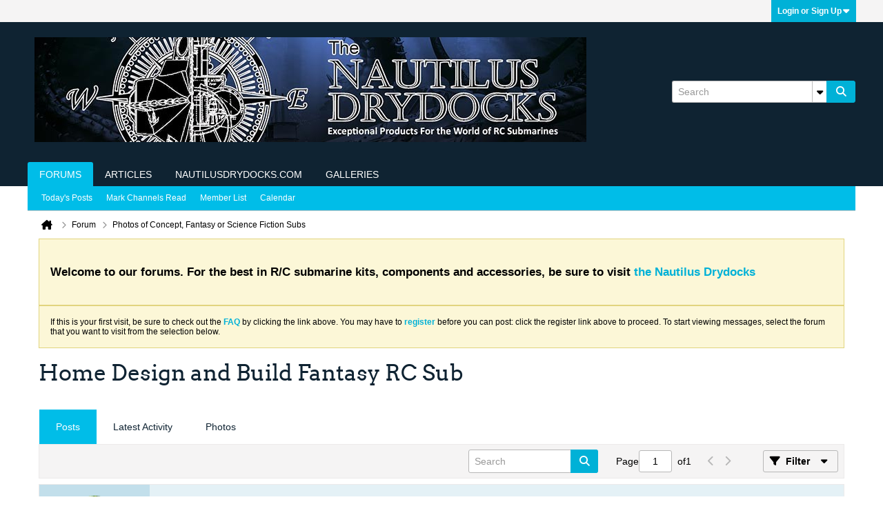

--- FILE ---
content_type: text/css;charset=UTF-8
request_url: https://forum.rc-sub.com/css.php?styleid=7&td=ltr&sheet=css_b_gallery_thumbnail_list.css,css_b_photo_count.css&ts=1764136385
body_size: 1500
content:
.b-gallery-thumbnail-list{padding:0;padding-top:16px;padding-left:16px;display:flex;flex-flow:row wrap;align-items:end;gap:8px}.b-gallery-thumbnail-list--preview{padding:0;align-items:normal;float:left}.b-gallery-thumbnail-list--editor{margin-top:16px}.b-gallery-thumbnail-list--gallery{--min-card-content-width:100px;display:grid;grid-template-columns:repeat(auto-fit,calc(max(var(--min-card-content-width),121px) + 16px));grid-gap:8px}.b-gallery-thumbnail-list__item{cursor:pointer;margin:0;margin-right:8px;margin-bottom:8px;flex:auto;display:block}.b-gallery-thumbnail-list__item--gallery{border:1px solid #ECEAEA;margin:0;padding:8px;display:flex;flex-direction:column;align-items:center;height:100%;box-sizing:border-box;gap:8px}.b-gallery-thumbnail-list__item--gallery > div{max-width:100%}.b-gallery-thumbnail-list__item--lastrow{}.b-gallery-thumbnail-list__thumbnail-container{display:flex;justify-content:center;align-items:end}.b-gallery-thumbnail-list__thumbnail{border:1px solid #B6BABE;width:100%;height:auto;display:block}.b-gallery-thumbnail-list__thumbnail--gallery{width:auto}.b-gallery-thumbnail-list__thumbnail:hover{border:1px solid #797E82}.b-gallery-thumbnail-list__item--lastrow .b-gallery-thumbnail-list__thumbnail{width:auto}.b-gallery-thumbnail-list__aside{float:left}.b-photo-count .b-photo-count__count{display:inline-block;min-width:20px;height:2rem;text-align:center;background:none 0 0,#00B1D7;color:#FFFFFF;font-weight:bold;font-size:1.3rem;line-height:2rem;padding:0 5px;border-radius:2px}.b-photo-count .b-photo-count__label{color:#00B1D7}

--- FILE ---
content_type: text/javascript
request_url: https://forum.rc-sub.com/js/oauth.js?c=Cv8ztf
body_size: 1057
content:
/*
 =======================================================================*\
|| ###################################################################### ||
|| # vBulletin 6.1.5
|| # ------------------------------------------------------------------ # ||
|| # Copyright 2000-2025 MH Sub I, LLC dba vBulletin. All Rights Reserved.  # ||
|| # This file may not be redistributed in whole or significant part.   # ||
|| # ----------------- VBULLETIN IS NOT FREE SOFTWARE ----------------- # ||
|| # http://www.vbulletin.com | http://www.vbulletin.com/license.html   # ||
|| ###################################################################### ||
\*========================================================================*/
vBulletin.precache([],[]);vBulletin.ensureObj("oauth");
vBulletin.oauth=$.extend(vBulletin.oauth,((c,r,g,n)=>{let p=!1;setTimeout(()=>{vBulletin.ready("oauth").resolve()},1);return{init:function(t,f){function k(){let a=r.getAjaxBaseurl()+"/oauth2/start-token-refresh?provider="+d,b=new BroadcastChannel(d);n.popupWindow(a,d,500,700);return(new Promise((e,h)=>{c(b).on("message",e)})).then(()=>{b.close()})}function u(a){return k().then(()=>{g.ajax({call:"/oauth2/login?provider="+d,data:{url:location.href,userid:pageData.userid},success:b=>{a.trigger("vb-login",
b)}})})}function q(a){c(`.js-${d}-show-on-unlink`).toggleClass("h-hide",!a);c(`.js-${d}-hide-on-unlink`).toggleClass("h-hide",a)}p=!0;const d=t.replace(/[^\w\-\.]/g,"_"),v=d;c(()=>{c(`.js-oauth2-signinbutton[data-provider="${d}"]`).offon("click."+v,a=>{a.preventDefault();let b=c(a.currentTarget).data("action");"link"==b?k().then(()=>{g.ajax({call:`/ajax/api/${d}.externallogin/linkCurrentUser`,title_phrase:f.connect_to_provider,success:()=>{q(!1)}})}):"unlink"==b?g.ajax({call:`/ajax/api/${d}.externallogin/unlinkCurrentUser`,
title_phrase:f.disconnect_from_provider||f.after_unlink_title,success:()=>{n.alert(f.after_unlink_title,f.after_unlink_body);q(!0)}}):"login"==b?(c("#lnkLoginSignupMenu").trigger("click"),u(c(a.currentTarget))):"register"==b?k().then(()=>{location.reload()}):"register-remove"==b&&g.ajax({call:`/ajax/api/${d}.externallogin/forgetRegistrationData`,success:function(e){location.reload()}})});setTimeout(()=>{let a=c(`.js-${d}-register-data`);if(0<a.length&&!a.data("register-init")){let b=a.data("username"),
e=a.data("email"),h=c("#regDataUsername"),l=c("#regDataEmail"),m=c("#regDataEmailConfirm");b&&0<h.length&&0==h.val()&&h.val(b);e&&0<l.length&&0==l.val()&&0<m.length&&0==m.val()&&(l.val(e),m.val(e));a.data("register-init",!0)}},412)})},initialized:()=>p}})(jQuery,vBulletin,vBulletin.ajaxtools,vBulletin.dialogtools));


--- FILE ---
content_type: text/plain
request_url: https://www.google-analytics.com/j/collect?v=1&_v=j102&a=1128340029&t=pageview&_s=1&dl=https%3A%2F%2Fforum.rc-sub.com%2Fforum%2Fphotos-of-concept-fantasy-or-science-fiction-subs%2F138643-home-design-and-build-fantasy-rc-sub&ul=en-us%40posix&dt=Home%20Design%20and%20Build%20Fantasy%20RC%20Sub%20-%20The%20Sub-drivers%20Forum&sr=1280x720&vp=1280x720&_u=IEBAAEABAAAAACAAI~&jid=983539548&gjid=903035544&cid=39262710.1768989703&tid=UA-447248-5&_gid=1608043679.1768989703&_r=1&_slc=1&z=558071069
body_size: -450
content:
2,cG-556D22ZWWC